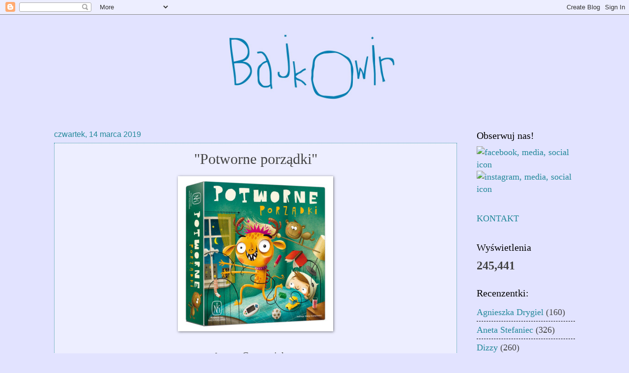

--- FILE ---
content_type: text/html; charset=UTF-8
request_url: https://bajkowir.blogspot.com/2019/03/potworne-porzadki.html
body_size: 16777
content:
<!DOCTYPE html>
<html class='v2' dir='ltr' lang='pl'>
<head>
<link href='https://www.blogger.com/static/v1/widgets/335934321-css_bundle_v2.css' rel='stylesheet' type='text/css'/>
<meta content='width=1100' name='viewport'/>
<meta content='text/html; charset=UTF-8' http-equiv='Content-Type'/>
<meta content='blogger' name='generator'/>
<link href='https://bajkowir.blogspot.com/favicon.ico' rel='icon' type='image/x-icon'/>
<link href='http://bajkowir.blogspot.com/2019/03/potworne-porzadki.html' rel='canonical'/>
<link rel="alternate" type="application/atom+xml" title="Bajkowir - Atom" href="https://bajkowir.blogspot.com/feeds/posts/default" />
<link rel="alternate" type="application/rss+xml" title="Bajkowir - RSS" href="https://bajkowir.blogspot.com/feeds/posts/default?alt=rss" />
<link rel="service.post" type="application/atom+xml" title="Bajkowir - Atom" href="https://www.blogger.com/feeds/2036908168686322647/posts/default" />

<link rel="alternate" type="application/atom+xml" title="Bajkowir - Atom" href="https://bajkowir.blogspot.com/feeds/7037898066612147748/comments/default" />
<!--Can't find substitution for tag [blog.ieCssRetrofitLinks]-->
<link href='https://blogger.googleusercontent.com/img/b/R29vZ2xl/AVvXsEhIZSgTM-yHZIi-rOiHjTYMUtwWK6KEmZJlQE1Uaug01Iq7QAosUDHHBmgltBbiLlZYvidJc_5qmAWwatqZSWzqKOcSzdZnMl1an4M3e6AZGQge5OV3foIlKkmkAvO8gst6za_7aQNs2N0/s1600/Potworne-porz%25C4%2585dki_Azymut-elibri-800-300x300.jpg' rel='image_src'/>
<meta content='http://bajkowir.blogspot.com/2019/03/potworne-porzadki.html' property='og:url'/>
<meta content='&quot;Potworne porządki&quot;' property='og:title'/>
<meta content='     Autor:  Gamewright      Tytuł:  Potworne porządki  Ilustrator:  Maciej Szymanowicz  Wydawnictwo:  Nasza Księgarnia  Rok wydania:  2018 ...' property='og:description'/>
<meta content='https://blogger.googleusercontent.com/img/b/R29vZ2xl/AVvXsEhIZSgTM-yHZIi-rOiHjTYMUtwWK6KEmZJlQE1Uaug01Iq7QAosUDHHBmgltBbiLlZYvidJc_5qmAWwatqZSWzqKOcSzdZnMl1an4M3e6AZGQge5OV3foIlKkmkAvO8gst6za_7aQNs2N0/w1200-h630-p-k-no-nu/Potworne-porz%25C4%2585dki_Azymut-elibri-800-300x300.jpg' property='og:image'/>
<title>Bajkowir: "Potworne porządki"</title>
<style id='page-skin-1' type='text/css'><!--
/*
-----------------------------------------------
Blogger Template Style
Name:     Watermark
Designer: Blogger
URL:      www.blogger.com
----------------------------------------------- */
/* Use this with templates/1ktemplate-*.html */
/* Content
----------------------------------------------- */
body {
font: normal normal 20px Georgia, Utopia, 'Palatino Linotype', Palatino, serif;
color: #444444;
background: #e2e3ff none no-repeat scroll center center;
}
html body .content-outer {
min-width: 0;
max-width: 100%;
width: 100%;
}
.content-outer {
font-size: 92%;
}
a:link {
text-decoration:none;
color: #228899;
}
a:visited {
text-decoration:none;
color: #228899;
}
a:hover {
text-decoration:underline;
color: #228899;
}
.body-fauxcolumns .cap-top {
margin-top: 30px;
background: #e2e3ff none no-repeat scroll center center;
height: 121px;
}
.content-inner {
padding: 0;
}
/* Header
----------------------------------------------- */
.header-inner .Header .titlewrapper,
.header-inner .Header .descriptionwrapper {
padding-left: 20px;
padding-right: 20px;
}
.Header h1 {
font: normal normal 60px Georgia, Utopia, 'Palatino Linotype', Palatino, serif;
color: #ffffff;
text-shadow: 2px 2px rgba(0, 0, 0, .1);
}
.Header h1 a {
color: #ffffff;
}
.Header .description {
font-size: 140%;
color: #5473c0;
}
/* Tabs
----------------------------------------------- */
.tabs-inner .section {
margin: 0 20px;
}
.tabs-inner .PageList, .tabs-inner .LinkList, .tabs-inner .Labels {
margin-left: -11px;
margin-right: -11px;
background-color: transparent;
border-top: 0 solid #ffffff;
border-bottom: 0 solid #ffffff;
-moz-box-shadow: 0 0 0 rgba(0, 0, 0, .3);
-webkit-box-shadow: 0 0 0 rgba(0, 0, 0, .3);
-goog-ms-box-shadow: 0 0 0 rgba(0, 0, 0, .3);
box-shadow: 0 0 0 rgba(0, 0, 0, .3);
}
.tabs-inner .PageList .widget-content,
.tabs-inner .LinkList .widget-content,
.tabs-inner .Labels .widget-content {
margin: -3px -11px;
background: transparent none  no-repeat scroll right;
}
.tabs-inner .widget ul {
padding: 2px 25px;
max-height: 34px;
background: transparent none no-repeat scroll left;
}
.tabs-inner .widget li {
border: none;
}
.tabs-inner .widget li a {
display: inline-block;
padding: .25em 1em;
font: normal normal 20px Georgia, Utopia, 'Palatino Linotype', Palatino, serif;
color: #5473c0;
border-right: 1px solid #0099cc;
}
.tabs-inner .widget li:first-child a {
border-left: 1px solid #0099cc;
}
.tabs-inner .widget li.selected a, .tabs-inner .widget li a:hover {
color: #5473c0;
}
/* Headings
----------------------------------------------- */
h2 {
font: normal normal 20px Georgia, Utopia, 'Palatino Linotype', Palatino, serif;
color: #000000;
margin: 0 0 .5em;
}
h2.date-header {
font: normal normal 16px Arial, Tahoma, Helvetica, FreeSans, sans-serif;
color: #228899;
}
/* Main
----------------------------------------------- */
.main-inner .column-center-inner,
.main-inner .column-left-inner,
.main-inner .column-right-inner {
padding: 0 5px;
}
.main-outer {
margin-top: 0;
background: transparent none no-repeat scroll top left;
}
.main-inner {
padding-top: 30px;
}
.main-cap-top {
position: relative;
}
.main-cap-top .cap-right {
position: absolute;
height: 0;
width: 100%;
bottom: 0;
background: transparent none repeat-x scroll bottom center;
}
.main-cap-top .cap-left {
position: absolute;
height: 245px;
width: 280px;
right: 0;
bottom: 0;
background: transparent none no-repeat scroll bottom left;
}
/* Posts
----------------------------------------------- */
.post-outer {
padding: 15px 20px;
margin: 0 0 25px;
background: transparent url(https://resources.blogblog.com/blogblog/data/1kt/watermark/post_background_birds.png) repeat scroll top left;
_background-image: none;
border: dotted 1px #228899;
-moz-box-shadow: 0 0 0 rgba(0, 0, 0, .1);
-webkit-box-shadow: 0 0 0 rgba(0, 0, 0, .1);
-goog-ms-box-shadow: 0 0 0 rgba(0, 0, 0, .1);
box-shadow: 0 0 0 rgba(0, 0, 0, .1);
}
h3.post-title {
font: normal normal 30px Georgia, Utopia, 'Palatino Linotype', Palatino, serif;
margin: 0;
}
.comments h4 {
font: normal normal 30px Georgia, Utopia, 'Palatino Linotype', Palatino, serif;
margin: 1em 0 0;
}
.post-body {
font-size: 105%;
line-height: 1.5;
position: relative;
}
.post-header {
margin: 0 0 1em;
color: #000000;
}
.post-footer {
margin: 10px 0 0;
padding: 10px 0 0;
color: #000000;
border-top: dashed 1px #000000;
}
#blog-pager {
font-size: 140%
}
#comments .comment-author {
padding-top: 1.5em;
border-top: dashed 1px #000000;
background-position: 0 1.5em;
}
#comments .comment-author:first-child {
padding-top: 0;
border-top: none;
}
.avatar-image-container {
margin: .2em 0 0;
}
/* Comments
----------------------------------------------- */
.comments .comments-content .icon.blog-author {
background-repeat: no-repeat;
background-image: url([data-uri]);
}
.comments .comments-content .loadmore a {
border-top: 1px solid #000000;
border-bottom: 1px solid #000000;
}
.comments .continue {
border-top: 2px solid #000000;
}
/* Widgets
----------------------------------------------- */
.widget ul, .widget #ArchiveList ul.flat {
padding: 0;
list-style: none;
}
.widget ul li, .widget #ArchiveList ul.flat li {
padding: .35em 0;
text-indent: 0;
border-top: dashed 1px #000000;
}
.widget ul li:first-child, .widget #ArchiveList ul.flat li:first-child {
border-top: none;
}
.widget .post-body ul {
list-style: disc;
}
.widget .post-body ul li {
border: none;
}
.widget .zippy {
color: #000000;
}
.post-body img, .post-body .tr-caption-container, .Profile img, .Image img,
.BlogList .item-thumbnail img {
padding: 5px;
background: #fff;
-moz-box-shadow: 1px 1px 5px rgba(0, 0, 0, .5);
-webkit-box-shadow: 1px 1px 5px rgba(0, 0, 0, .5);
-goog-ms-box-shadow: 1px 1px 5px rgba(0, 0, 0, .5);
box-shadow: 1px 1px 5px rgba(0, 0, 0, .5);
}
.post-body img, .post-body .tr-caption-container {
padding: 8px;
}
.post-body .tr-caption-container {
color: #333333;
}
.post-body .tr-caption-container img {
padding: 0;
background: transparent;
border: none;
-moz-box-shadow: 0 0 0 rgba(0, 0, 0, .1);
-webkit-box-shadow: 0 0 0 rgba(0, 0, 0, .1);
-goog-ms-box-shadow: 0 0 0 rgba(0, 0, 0, .1);
box-shadow: 0 0 0 rgba(0, 0, 0, .1);
}
/* Footer
----------------------------------------------- */
.footer-outer {
color:#000000;
background: #e2e3ff url(https://resources.blogblog.com/blogblog/data/1kt/watermark/body_background_navigator.png) repeat scroll top left;
}
.footer-outer a {
color: #000000;
}
.footer-outer a:visited {
color: #000000;
}
.footer-outer a:hover {
color: #000000;
}
.footer-outer .widget h2 {
color: #000000;
}
/* Mobile
----------------------------------------------- */
body.mobile  {
background-size: 100% auto;
}
.mobile .body-fauxcolumn-outer {
background: transparent none repeat scroll top left;
}
html .mobile .mobile-date-outer {
border-bottom: none;
background: transparent url(https://resources.blogblog.com/blogblog/data/1kt/watermark/post_background_birds.png) repeat scroll top left;
_background-image: none;
margin-bottom: 10px;
}
.mobile .main-inner .date-outer {
padding: 0;
}
.mobile .main-inner .date-header {
margin: 10px;
}
.mobile .main-cap-top {
z-index: -1;
}
.mobile .content-outer {
font-size: 100%;
}
.mobile .post-outer {
padding: 10px;
}
.mobile .main-cap-top .cap-left {
background: transparent none no-repeat scroll bottom left;
}
.mobile .body-fauxcolumns .cap-top {
margin: 0;
}
.mobile-link-button {
background: transparent url(https://resources.blogblog.com/blogblog/data/1kt/watermark/post_background_birds.png) repeat scroll top left;
}
.mobile-link-button a:link, .mobile-link-button a:visited {
color: #228899;
}
.mobile-index-date .date-header {
color: #228899;
}
.mobile-index-contents {
color: #444444;
}
.mobile .tabs-inner .section {
margin: 0;
}
.mobile .tabs-inner .PageList {
margin-left: 0;
margin-right: 0;
}
.mobile .tabs-inner .PageList .widget-content {
margin: 0;
color: #5473c0;
background: transparent url(https://resources.blogblog.com/blogblog/data/1kt/watermark/post_background_birds.png) repeat scroll top left;
}
.mobile .tabs-inner .PageList .widget-content .pagelist-arrow {
border-left: 1px solid #0099cc;
}
#Header1_headerimg {
margin: 0 auto !important;
}
#PageList1 > div.widget-content > ul {
display: flex;
justify-content: center;
}
.post-title {text-align:center;}
--></style>
<style id='template-skin-1' type='text/css'><!--
body {
min-width: 1100px;
}
.content-outer, .content-fauxcolumn-outer, .region-inner {
min-width: 1100px;
max-width: 1100px;
_width: 1100px;
}
.main-inner .columns {
padding-left: 0px;
padding-right: 240px;
}
.main-inner .fauxcolumn-center-outer {
left: 0px;
right: 240px;
/* IE6 does not respect left and right together */
_width: expression(this.parentNode.offsetWidth -
parseInt("0px") -
parseInt("240px") + 'px');
}
.main-inner .fauxcolumn-left-outer {
width: 0px;
}
.main-inner .fauxcolumn-right-outer {
width: 240px;
}
.main-inner .column-left-outer {
width: 0px;
right: 100%;
margin-left: -0px;
}
.main-inner .column-right-outer {
width: 240px;
margin-right: -240px;
}
#layout {
min-width: 0;
}
#layout .content-outer {
min-width: 0;
width: 800px;
}
#layout .region-inner {
min-width: 0;
width: auto;
}
body#layout div.add_widget {
padding: 8px;
}
body#layout div.add_widget a {
margin-left: 32px;
}
--></style>
<link href='https://www.blogger.com/dyn-css/authorization.css?targetBlogID=2036908168686322647&amp;zx=5ae5d29f-f42f-4332-a0d0-bf66d2c9f9db' media='none' onload='if(media!=&#39;all&#39;)media=&#39;all&#39;' rel='stylesheet'/><noscript><link href='https://www.blogger.com/dyn-css/authorization.css?targetBlogID=2036908168686322647&amp;zx=5ae5d29f-f42f-4332-a0d0-bf66d2c9f9db' rel='stylesheet'/></noscript>
<meta name='google-adsense-platform-account' content='ca-host-pub-1556223355139109'/>
<meta name='google-adsense-platform-domain' content='blogspot.com'/>

</head>
<body class='loading variant-birds'>
<div class='navbar section' id='navbar' name='Pasek nawigacyjny'><div class='widget Navbar' data-version='1' id='Navbar1'><script type="text/javascript">
    function setAttributeOnload(object, attribute, val) {
      if(window.addEventListener) {
        window.addEventListener('load',
          function(){ object[attribute] = val; }, false);
      } else {
        window.attachEvent('onload', function(){ object[attribute] = val; });
      }
    }
  </script>
<div id="navbar-iframe-container"></div>
<script type="text/javascript" src="https://apis.google.com/js/platform.js"></script>
<script type="text/javascript">
      gapi.load("gapi.iframes:gapi.iframes.style.bubble", function() {
        if (gapi.iframes && gapi.iframes.getContext) {
          gapi.iframes.getContext().openChild({
              url: 'https://www.blogger.com/navbar/2036908168686322647?po\x3d7037898066612147748\x26origin\x3dhttps://bajkowir.blogspot.com',
              where: document.getElementById("navbar-iframe-container"),
              id: "navbar-iframe"
          });
        }
      });
    </script><script type="text/javascript">
(function() {
var script = document.createElement('script');
script.type = 'text/javascript';
script.src = '//pagead2.googlesyndication.com/pagead/js/google_top_exp.js';
var head = document.getElementsByTagName('head')[0];
if (head) {
head.appendChild(script);
}})();
</script>
</div></div>
<div class='body-fauxcolumns'>
<div class='fauxcolumn-outer body-fauxcolumn-outer'>
<div class='cap-top'>
<div class='cap-left'></div>
<div class='cap-right'></div>
</div>
<div class='fauxborder-left'>
<div class='fauxborder-right'></div>
<div class='fauxcolumn-inner'>
</div>
</div>
<div class='cap-bottom'>
<div class='cap-left'></div>
<div class='cap-right'></div>
</div>
</div>
</div>
<div class='content'>
<div class='content-fauxcolumns'>
<div class='fauxcolumn-outer content-fauxcolumn-outer'>
<div class='cap-top'>
<div class='cap-left'></div>
<div class='cap-right'></div>
</div>
<div class='fauxborder-left'>
<div class='fauxborder-right'></div>
<div class='fauxcolumn-inner'>
</div>
</div>
<div class='cap-bottom'>
<div class='cap-left'></div>
<div class='cap-right'></div>
</div>
</div>
</div>
<div class='content-outer'>
<div class='content-cap-top cap-top'>
<div class='cap-left'></div>
<div class='cap-right'></div>
</div>
<div class='fauxborder-left content-fauxborder-left'>
<div class='fauxborder-right content-fauxborder-right'></div>
<div class='content-inner'>
<header>
<div class='header-outer'>
<div class='header-cap-top cap-top'>
<div class='cap-left'></div>
<div class='cap-right'></div>
</div>
<div class='fauxborder-left header-fauxborder-left'>
<div class='fauxborder-right header-fauxborder-right'></div>
<div class='region-inner header-inner'>
<div class='header section' id='header' name='Nagłówek'><div class='widget Header' data-version='1' id='Header1'>
<div id='header-inner'>
<a href='https://bajkowir.blogspot.com/' style='display: block'>
<img alt='Bajkowir' height='205px; ' id='Header1_headerimg' src='https://blogger.googleusercontent.com/img/b/R29vZ2xl/AVvXsEht5BihbVpDdyWgqAHmoDFxfFBoO0e-EnJZ4Nf-HtAAF85Jn7zCGcFL2Hp2gF2dP_Hwhy6QUj7Auu1cnanvnZleyvCPHYtmLreA6gKqTcoJuCj4LYHbNSUO3339uRyz40EB0uBA2HtkUyE/s1600/bajkowir.jpg' style='display: block' width='752px; '/>
</a>
</div>
</div></div>
</div>
</div>
<div class='header-cap-bottom cap-bottom'>
<div class='cap-left'></div>
<div class='cap-right'></div>
</div>
</div>
</header>
<div class='tabs-outer'>
<div class='tabs-cap-top cap-top'>
<div class='cap-left'></div>
<div class='cap-right'></div>
</div>
<div class='fauxborder-left tabs-fauxborder-left'>
<div class='fauxborder-right tabs-fauxborder-right'></div>
<div class='region-inner tabs-inner'>
<div class='tabs no-items section' id='crosscol' name='Wszystkie kolumny'></div>
<div class='tabs no-items section' id='crosscol-overflow' name='Cross-Column 2'></div>
</div>
</div>
<div class='tabs-cap-bottom cap-bottom'>
<div class='cap-left'></div>
<div class='cap-right'></div>
</div>
</div>
<div class='main-outer'>
<div class='main-cap-top cap-top'>
<div class='cap-left'></div>
<div class='cap-right'></div>
</div>
<div class='fauxborder-left main-fauxborder-left'>
<div class='fauxborder-right main-fauxborder-right'></div>
<div class='region-inner main-inner'>
<div class='columns fauxcolumns'>
<div class='fauxcolumn-outer fauxcolumn-center-outer'>
<div class='cap-top'>
<div class='cap-left'></div>
<div class='cap-right'></div>
</div>
<div class='fauxborder-left'>
<div class='fauxborder-right'></div>
<div class='fauxcolumn-inner'>
</div>
</div>
<div class='cap-bottom'>
<div class='cap-left'></div>
<div class='cap-right'></div>
</div>
</div>
<div class='fauxcolumn-outer fauxcolumn-left-outer'>
<div class='cap-top'>
<div class='cap-left'></div>
<div class='cap-right'></div>
</div>
<div class='fauxborder-left'>
<div class='fauxborder-right'></div>
<div class='fauxcolumn-inner'>
</div>
</div>
<div class='cap-bottom'>
<div class='cap-left'></div>
<div class='cap-right'></div>
</div>
</div>
<div class='fauxcolumn-outer fauxcolumn-right-outer'>
<div class='cap-top'>
<div class='cap-left'></div>
<div class='cap-right'></div>
</div>
<div class='fauxborder-left'>
<div class='fauxborder-right'></div>
<div class='fauxcolumn-inner'>
</div>
</div>
<div class='cap-bottom'>
<div class='cap-left'></div>
<div class='cap-right'></div>
</div>
</div>
<!-- corrects IE6 width calculation -->
<div class='columns-inner'>
<div class='column-center-outer'>
<div class='column-center-inner'>
<div class='main section' id='main' name='Główny'><div class='widget Blog' data-version='1' id='Blog1'>
<div class='blog-posts hfeed'>

          <div class="date-outer">
        
<h2 class='date-header'><span>czwartek, 14 marca 2019</span></h2>

          <div class="date-posts">
        
<div class='post-outer'>
<div class='post hentry uncustomized-post-template' itemprop='blogPost' itemscope='itemscope' itemtype='http://schema.org/BlogPosting'>
<meta content='https://blogger.googleusercontent.com/img/b/R29vZ2xl/AVvXsEhIZSgTM-yHZIi-rOiHjTYMUtwWK6KEmZJlQE1Uaug01Iq7QAosUDHHBmgltBbiLlZYvidJc_5qmAWwatqZSWzqKOcSzdZnMl1an4M3e6AZGQge5OV3foIlKkmkAvO8gst6za_7aQNs2N0/s1600/Potworne-porz%25C4%2585dki_Azymut-elibri-800-300x300.jpg' itemprop='image_url'/>
<meta content='2036908168686322647' itemprop='blogId'/>
<meta content='7037898066612147748' itemprop='postId'/>
<a name='7037898066612147748'></a>
<h3 class='post-title entry-title' itemprop='name'>
"Potworne porządki"
</h3>
<div class='post-header'>
<div class='post-header-line-1'></div>
</div>
<div class='post-body entry-content' id='post-body-7037898066612147748' itemprop='description articleBody'>
<div class="separator" style="clear: both; text-align: center;">
<a href="https://blogger.googleusercontent.com/img/b/R29vZ2xl/AVvXsEhIZSgTM-yHZIi-rOiHjTYMUtwWK6KEmZJlQE1Uaug01Iq7QAosUDHHBmgltBbiLlZYvidJc_5qmAWwatqZSWzqKOcSzdZnMl1an4M3e6AZGQge5OV3foIlKkmkAvO8gst6za_7aQNs2N0/s1600/Potworne-porz%25C4%2585dki_Azymut-elibri-800-300x300.jpg" imageanchor="1" style="margin-left: 1em; margin-right: 1em;"><img border="0" data-original-height="300" data-original-width="300" src="https://blogger.googleusercontent.com/img/b/R29vZ2xl/AVvXsEhIZSgTM-yHZIi-rOiHjTYMUtwWK6KEmZJlQE1Uaug01Iq7QAosUDHHBmgltBbiLlZYvidJc_5qmAWwatqZSWzqKOcSzdZnMl1an4M3e6AZGQge5OV3foIlKkmkAvO8gst6za_7aQNs2N0/s1600/Potworne-porz%25C4%2585dki_Azymut-elibri-800-300x300.jpg" /></a></div>
<div style="text-align: center;">
<br /></div>
<div style="text-align: center;">
<b>Autor:</b> Gamewright&nbsp;&nbsp;&nbsp;&nbsp; <br />
<b>Tytuł:</b> <i>Potworne porządki</i><br />
<b>Ilustrator:</b> Maciej Szymanowicz<br />
<b>Wydawnictwo:</b> Nasza Księgarnia<br />
<b>Rok wydania:</b> 2018<br />
<b>Liczba graczy: </b>2-4<br />
<b>Ocena: </b>10/10<br />
<b>Wiek: </b>3-103 lat<br />
<br />
<b>Opis:</b><br />
<br />
<i>Czy Twoje dziecko lubi sprzątać zabawki?<br />Podczas gry dzieci robią porządek w pokoju. Wyciągają z woreczka różne przedmioty i odstawiają na odpowiednie miejsca na swojej planszy. Zadanie utrudniać będą psotne stworki &#8211; mają kształty podobne do przedmiotów poszukiwanych przez graczy, łatwo więc się pomylić! Wygra gracz, który pierwszy zrobi porządek w swoim pokoju.</i><br />
<br />
<b>Recenzja:</b><br />
</div>
<div style="text-align: justify;">
Nie jestem pewna, czy jakakolwiek inna gra tak błyskawicznie zdobyła serce mojej trzylatki, jak Potworki &#8211; bo też tak je nazywamy. Wpadła jej w oko już na etapie otwierania paczki i od tego momentu jest ulubienicą w naszym domu. Do tego stopnia, że musi stale leżeć na stoliku, bo córka nie pozwala jej schować do szafki &#8211; to by było na tyle, jeśli chodzi o porządki :D<br />
<br />
Co w niej takiego super?<br />
<br />
1. tematyka &#8211; nie da się ukryć, że potworki, paskudki, czarownice, strachu i inne nieco przerażająca, ale jakże ciekawe cudowności to coś, co maluchy lubią najbardziej. Moja Maja żadnych potworów się nie boi, a te tym bardziej ów potencjalny lęk odganiają. Bo mimo nadmiernej ilości kończyn, zębów i pazurów, są zdecydowanie bardziej urocze, niż straszne.<br />
2. ilustracje &#8211; nie ukrywam że Maciej Szymanowicz nie należy do panteonu moich najulubieńszych ilustratorów, ale oprawa graficzna tej gry naprawdę mu wyszła!<br />
3. proste zasady &#8211; nawet najmłodsi nie będą mieli problemu w zapamiętaniu jakie ruchy trzeba wykonać i jaki jest cel rozgrywki.</div>
<div style="text-align: justify;">
</div>
<div style="text-align: justify;">
</div>
<div class="separator" style="clear: both; text-align: center;">
<a href="https://blogger.googleusercontent.com/img/b/R29vZ2xl/AVvXsEiCq_a1jh9sYYb0fAhE8WFehUXOhHpYu4tvvYGLUJhTI6UI7GVs_0X6u75TBpmPb6x95IuWgt1IcaDoZha0G-hpDI4l2D4moHzrfahCTIKRD7KrlB_5Kwm8mZiZyoKXYgeudOJZqxqjaOI/s1600/DSC_0034.jpg" imageanchor="1" style="margin-left: 1em; margin-right: 1em;"><img border="0" data-original-height="1556" data-original-width="1556" height="320" src="https://blogger.googleusercontent.com/img/b/R29vZ2xl/AVvXsEiCq_a1jh9sYYb0fAhE8WFehUXOhHpYu4tvvYGLUJhTI6UI7GVs_0X6u75TBpmPb6x95IuWgt1IcaDoZha0G-hpDI4l2D4moHzrfahCTIKRD7KrlB_5Kwm8mZiZyoKXYgeudOJZqxqjaOI/s320/DSC_0034.jpg" width="320" /></a></div>
<br />
<div class="separator" style="clear: both; text-align: center;">
<a href="https://blogger.googleusercontent.com/img/b/R29vZ2xl/AVvXsEiu3hvpzfgJ8ioOk87MIS6g7RUOenOpiPHWiq_bgx_JhASKYn8UAimfYBtyS1_qoZQToEGQREBql2ulIWFdqzmRpYNNhNUSVpyLPJ4voyx2iA-35mvDIiEI7SWAYtJCBuYz7bDoj3bxNuE/s1600/DSC_0035.jpg" imageanchor="1" style="margin-left: 1em; margin-right: 1em;"><img border="0" data-original-height="1200" data-original-width="1600" height="240" src="https://blogger.googleusercontent.com/img/b/R29vZ2xl/AVvXsEiu3hvpzfgJ8ioOk87MIS6g7RUOenOpiPHWiq_bgx_JhASKYn8UAimfYBtyS1_qoZQToEGQREBql2ulIWFdqzmRpYNNhNUSVpyLPJ4voyx2iA-35mvDIiEI7SWAYtJCBuYz7bDoj3bxNuE/s320/DSC_0035.jpg" width="320" /></a></div>
<br />
<div class="separator" style="clear: both; text-align: center;">
<a href="https://blogger.googleusercontent.com/img/b/R29vZ2xl/AVvXsEiN6UykEyOaAIs04zcYU9-nmeloqgM18aHIbqUR1u3ToNjPpIPoTwt0Hu5TTY0j-g8V6bZj0bo_Z1ZJLe9m39PDhNN_njSm7gbOxYqifrQaxyIAotv1zvSUrJSUBNM9LMAw2XBVp5uV6-M/s1600/DSC_0036.jpg" imageanchor="1" style="margin-left: 1em; margin-right: 1em;"><img border="0" data-original-height="1200" data-original-width="1600" height="240" src="https://blogger.googleusercontent.com/img/b/R29vZ2xl/AVvXsEiN6UykEyOaAIs04zcYU9-nmeloqgM18aHIbqUR1u3ToNjPpIPoTwt0Hu5TTY0j-g8V6bZj0bo_Z1ZJLe9m39PDhNN_njSm7gbOxYqifrQaxyIAotv1zvSUrJSUBNM9LMAw2XBVp5uV6-M/s320/DSC_0036.jpg" width="320" /></a></div>
<br />
<div class="separator" style="clear: both; text-align: center;">
<a href="https://blogger.googleusercontent.com/img/b/R29vZ2xl/AVvXsEhTbScbGhS6QQ0eXs7nyCbDeW21yMl792PBVa5-T7ztpJ3HOTC2RNpd9yn5zp7eynkjO9ac19b0FuDrGLrC7we0VJRcvAkziO8INuhxJoEsm6D8agStFICtvZ3HBtl8Ag8rzlPICqEgbZ4/s1600/DSC_0038.jpg" imageanchor="1" style="margin-left: 1em; margin-right: 1em;"><img border="0" data-original-height="1200" data-original-width="1600" height="239" src="https://blogger.googleusercontent.com/img/b/R29vZ2xl/AVvXsEhTbScbGhS6QQ0eXs7nyCbDeW21yMl792PBVa5-T7ztpJ3HOTC2RNpd9yn5zp7eynkjO9ac19b0FuDrGLrC7we0VJRcvAkziO8INuhxJoEsm6D8agStFICtvZ3HBtl8Ag8rzlPICqEgbZ4/s320/DSC_0038.jpg" width="320" /></a></div>
<br />
<div class="separator" style="clear: both; text-align: center;">
<a href="https://blogger.googleusercontent.com/img/b/R29vZ2xl/AVvXsEhvMparzIICl848SNVm2nQK3Za_GdS1COy8HXF1P_h3zshBKm21odiZH5gh2L1lLFHX_zLLLG1dIX2FxD1ALYwXv-dX9uRJmVzMXlQuTXfvUUL8eCWI4sxtITGxf4v4IVlw8Yh_L1hkjAo/s1600/DSC_0039.jpg" imageanchor="1" style="margin-left: 1em; margin-right: 1em;"><img border="0" data-original-height="1200" data-original-width="1600" height="239" src="https://blogger.googleusercontent.com/img/b/R29vZ2xl/AVvXsEhvMparzIICl848SNVm2nQK3Za_GdS1COy8HXF1P_h3zshBKm21odiZH5gh2L1lLFHX_zLLLG1dIX2FxD1ALYwXv-dX9uRJmVzMXlQuTXfvUUL8eCWI4sxtITGxf4v4IVlw8Yh_L1hkjAo/s320/DSC_0039.jpg" width="320" /></a></div>
<div style="text-align: justify;">
<br />
To gra &#8211; macanka. Jej celem jest wyszukanie &#8222;na ślepo&#8221; w czarnym woreczku czterech elementów wyposażenia swojego pokoju i umieszczenie ich w odpowiednich miejscach na podkładce. Zadanie to utrudniają potworki wrzucone do woreczka, które kształtem przypominają poszukiwane przedmioty. Po wylosowaniu takiego dżentelmena, należy go wyrzucić (my wrzucamy z powrotem do pudełka) z okrzykiem &#8222;Potworki do norki!&#8221;. Wygrywa gracz, który jako pierwszy posprząta swój pokój odkładając wszystkie przedmioty na swoje miejsca. <br />
<br />
Można grać na dwa sposoby: w łatwiejszym kolory losowanych obiektów nie mają znaczenia &#8211; wystarczy, że w pokoju uzbieramy łóżko, lampę, obraz i pluszaka. W wersji trudniejszej musimy trafić na przedmioty w kolorze naszego pokoju. <br />
<br />
Jestem pod wielkim wrażeniem instrukcji obsługi tej gry &#8211; nie tylko napisanej prostymi słowami, ale przedstawionej również za pomocą kilku schematów/ilustracji, dzięki czemu nie musimy wcale umieć czytać, by przy odrobinie wysiłku dowiedzieć się o co chodzi.<br />
<br />
Nie wiem, czy faktycznie pomaga wyćwiczyć nawyk sprzątania (nie zauważyłam dotychczas takiego efektu, ale moja córka może być oporna na tego typu sugestie), ale na pewno pomaga pozbyć się lęku przed potworami, które wyciąga się niespodziewanie z ciemnego woreczka, a okazują się powodem do śmiechu, a nie strachu. <br />
<br />
Super gra, strasznie się cieszę, że na nią trafiliśmy.<br />
<br />
<b>Recenzja powstała dzięki uprzejmości <a href="http://nk.com.pl/">Wydawnictwa Nasza Księgarnia.</a></b></div>
<div style="text-align: center;">
<br /></div>
<div style='clear: both;'></div>
</div>
<div class='post-footer'>
<div class='post-footer-line post-footer-line-1'>
<span class='post-author vcard'>
Autor:
<span class='fn' itemprop='author' itemscope='itemscope' itemtype='http://schema.org/Person'>
<meta content='https://www.blogger.com/profile/13260335656000603476' itemprop='url'/>
<a class='g-profile' href='https://www.blogger.com/profile/13260335656000603476' rel='author' title='author profile'>
<span itemprop='name'>Agnieszka Drygiel</span>
</a>
</span>
</span>
<span class='post-timestamp'>
o
<meta content='http://bajkowir.blogspot.com/2019/03/potworne-porzadki.html' itemprop='url'/>
<a class='timestamp-link' href='https://bajkowir.blogspot.com/2019/03/potworne-porzadki.html' rel='bookmark' title='permanent link'><abbr class='published' itemprop='datePublished' title='2019-03-14T07:00:00+01:00'>07:00</abbr></a>
</span>
<span class='post-comment-link'>
</span>
<span class='post-icons'>
<span class='item-control blog-admin pid-1416594494'>
<a href='https://www.blogger.com/post-edit.g?blogID=2036908168686322647&postID=7037898066612147748&from=pencil' title='Edytuj post'>
<img alt='' class='icon-action' height='18' src='https://resources.blogblog.com/img/icon18_edit_allbkg.gif' width='18'/>
</a>
</span>
</span>
<div class='post-share-buttons goog-inline-block'>
<a class='goog-inline-block share-button sb-email' href='https://www.blogger.com/share-post.g?blogID=2036908168686322647&postID=7037898066612147748&target=email' target='_blank' title='Wyślij pocztą e-mail'><span class='share-button-link-text'>Wyślij pocztą e-mail</span></a><a class='goog-inline-block share-button sb-blog' href='https://www.blogger.com/share-post.g?blogID=2036908168686322647&postID=7037898066612147748&target=blog' onclick='window.open(this.href, "_blank", "height=270,width=475"); return false;' target='_blank' title='Wrzuć na bloga'><span class='share-button-link-text'>Wrzuć na bloga</span></a><a class='goog-inline-block share-button sb-twitter' href='https://www.blogger.com/share-post.g?blogID=2036908168686322647&postID=7037898066612147748&target=twitter' target='_blank' title='Udostępnij w X'><span class='share-button-link-text'>Udostępnij w X</span></a><a class='goog-inline-block share-button sb-facebook' href='https://www.blogger.com/share-post.g?blogID=2036908168686322647&postID=7037898066612147748&target=facebook' onclick='window.open(this.href, "_blank", "height=430,width=640"); return false;' target='_blank' title='Udostępnij w usłudze Facebook'><span class='share-button-link-text'>Udostępnij w usłudze Facebook</span></a><a class='goog-inline-block share-button sb-pinterest' href='https://www.blogger.com/share-post.g?blogID=2036908168686322647&postID=7037898066612147748&target=pinterest' target='_blank' title='Udostępnij w serwisie Pinterest'><span class='share-button-link-text'>Udostępnij w serwisie Pinterest</span></a>
</div>
</div>
<div class='post-footer-line post-footer-line-2'>
<span class='post-labels'>
Etykiety:
<a href='https://bajkowir.blogspot.com/search/label/3%2B' rel='tag'>3+</a>,
<a href='https://bajkowir.blogspot.com/search/label/Agnieszka%20Drygiel' rel='tag'>Agnieszka Drygiel</a>,
<a href='https://bajkowir.blogspot.com/search/label/genialne%20ilustracje' rel='tag'>genialne ilustracje</a>,
<a href='https://bajkowir.blogspot.com/search/label/gra%20dla%20dzieci' rel='tag'>gra dla dzieci</a>,
<a href='https://bajkowir.blogspot.com/search/label/gra%20planszowa' rel='tag'>gra planszowa</a>,
<a href='https://bajkowir.blogspot.com/search/label/Maciej%20Szymanowicz' rel='tag'>Maciej Szymanowicz</a>,
<a href='https://bajkowir.blogspot.com/search/label/Nasza%20Ksi%C4%99garnia' rel='tag'>Nasza Księgarnia</a>,
<a href='https://bajkowir.blogspot.com/search/label/potw%C3%B3r' rel='tag'>potwór</a>,
<a href='https://bajkowir.blogspot.com/search/label/sprz%C4%85tanie' rel='tag'>sprzątanie</a>
</span>
</div>
<div class='post-footer-line post-footer-line-3'>
<span class='post-location'>
</span>
</div>
</div>
</div>
<div class='comments' id='comments'>
<a name='comments'></a>
<h4>3 komentarze:</h4>
<div class='comments-content'>
<script async='async' src='' type='text/javascript'></script>
<script type='text/javascript'>
    (function() {
      var items = null;
      var msgs = null;
      var config = {};

// <![CDATA[
      var cursor = null;
      if (items && items.length > 0) {
        cursor = parseInt(items[items.length - 1].timestamp) + 1;
      }

      var bodyFromEntry = function(entry) {
        var text = (entry &&
                    ((entry.content && entry.content.$t) ||
                     (entry.summary && entry.summary.$t))) ||
            '';
        if (entry && entry.gd$extendedProperty) {
          for (var k in entry.gd$extendedProperty) {
            if (entry.gd$extendedProperty[k].name == 'blogger.contentRemoved') {
              return '<span class="deleted-comment">' + text + '</span>';
            }
          }
        }
        return text;
      }

      var parse = function(data) {
        cursor = null;
        var comments = [];
        if (data && data.feed && data.feed.entry) {
          for (var i = 0, entry; entry = data.feed.entry[i]; i++) {
            var comment = {};
            // comment ID, parsed out of the original id format
            var id = /blog-(\d+).post-(\d+)/.exec(entry.id.$t);
            comment.id = id ? id[2] : null;
            comment.body = bodyFromEntry(entry);
            comment.timestamp = Date.parse(entry.published.$t) + '';
            if (entry.author && entry.author.constructor === Array) {
              var auth = entry.author[0];
              if (auth) {
                comment.author = {
                  name: (auth.name ? auth.name.$t : undefined),
                  profileUrl: (auth.uri ? auth.uri.$t : undefined),
                  avatarUrl: (auth.gd$image ? auth.gd$image.src : undefined)
                };
              }
            }
            if (entry.link) {
              if (entry.link[2]) {
                comment.link = comment.permalink = entry.link[2].href;
              }
              if (entry.link[3]) {
                var pid = /.*comments\/default\/(\d+)\?.*/.exec(entry.link[3].href);
                if (pid && pid[1]) {
                  comment.parentId = pid[1];
                }
              }
            }
            comment.deleteclass = 'item-control blog-admin';
            if (entry.gd$extendedProperty) {
              for (var k in entry.gd$extendedProperty) {
                if (entry.gd$extendedProperty[k].name == 'blogger.itemClass') {
                  comment.deleteclass += ' ' + entry.gd$extendedProperty[k].value;
                } else if (entry.gd$extendedProperty[k].name == 'blogger.displayTime') {
                  comment.displayTime = entry.gd$extendedProperty[k].value;
                }
              }
            }
            comments.push(comment);
          }
        }
        return comments;
      };

      var paginator = function(callback) {
        if (hasMore()) {
          var url = config.feed + '?alt=json&v=2&orderby=published&reverse=false&max-results=50';
          if (cursor) {
            url += '&published-min=' + new Date(cursor).toISOString();
          }
          window.bloggercomments = function(data) {
            var parsed = parse(data);
            cursor = parsed.length < 50 ? null
                : parseInt(parsed[parsed.length - 1].timestamp) + 1
            callback(parsed);
            window.bloggercomments = null;
          }
          url += '&callback=bloggercomments';
          var script = document.createElement('script');
          script.type = 'text/javascript';
          script.src = url;
          document.getElementsByTagName('head')[0].appendChild(script);
        }
      };
      var hasMore = function() {
        return !!cursor;
      };
      var getMeta = function(key, comment) {
        if ('iswriter' == key) {
          var matches = !!comment.author
              && comment.author.name == config.authorName
              && comment.author.profileUrl == config.authorUrl;
          return matches ? 'true' : '';
        } else if ('deletelink' == key) {
          return config.baseUri + '/comment/delete/'
               + config.blogId + '/' + comment.id;
        } else if ('deleteclass' == key) {
          return comment.deleteclass;
        }
        return '';
      };

      var replybox = null;
      var replyUrlParts = null;
      var replyParent = undefined;

      var onReply = function(commentId, domId) {
        if (replybox == null) {
          // lazily cache replybox, and adjust to suit this style:
          replybox = document.getElementById('comment-editor');
          if (replybox != null) {
            replybox.height = '250px';
            replybox.style.display = 'block';
            replyUrlParts = replybox.src.split('#');
          }
        }
        if (replybox && (commentId !== replyParent)) {
          replybox.src = '';
          document.getElementById(domId).insertBefore(replybox, null);
          replybox.src = replyUrlParts[0]
              + (commentId ? '&parentID=' + commentId : '')
              + '#' + replyUrlParts[1];
          replyParent = commentId;
        }
      };

      var hash = (window.location.hash || '#').substring(1);
      var startThread, targetComment;
      if (/^comment-form_/.test(hash)) {
        startThread = hash.substring('comment-form_'.length);
      } else if (/^c[0-9]+$/.test(hash)) {
        targetComment = hash.substring(1);
      }

      // Configure commenting API:
      var configJso = {
        'maxDepth': config.maxThreadDepth
      };
      var provider = {
        'id': config.postId,
        'data': items,
        'loadNext': paginator,
        'hasMore': hasMore,
        'getMeta': getMeta,
        'onReply': onReply,
        'rendered': true,
        'initComment': targetComment,
        'initReplyThread': startThread,
        'config': configJso,
        'messages': msgs
      };

      var render = function() {
        if (window.goog && window.goog.comments) {
          var holder = document.getElementById('comment-holder');
          window.goog.comments.render(holder, provider);
        }
      };

      // render now, or queue to render when library loads:
      if (window.goog && window.goog.comments) {
        render();
      } else {
        window.goog = window.goog || {};
        window.goog.comments = window.goog.comments || {};
        window.goog.comments.loadQueue = window.goog.comments.loadQueue || [];
        window.goog.comments.loadQueue.push(render);
      }
    })();
// ]]>
  </script>
<div id='comment-holder'>
<div class="comment-thread toplevel-thread"><ol id="top-ra"><li class="comment" id="c2314729542237583479"><div class="avatar-image-container"><img src="//resources.blogblog.com/img/blank.gif" alt=""/></div><div class="comment-block"><div class="comment-header"><cite class="user">Anonimowy</cite><span class="icon user "></span><span class="datetime secondary-text"><a rel="nofollow" href="https://bajkowir.blogspot.com/2019/03/potworne-porzadki.html?showComment=1552549719951#c2314729542237583479">14 marca 2019 08:48</a></span></div><p class="comment-content">Świetna gra, myślę, że ok pół roku koniecznie będę musiała kupić. Może pomoże w nauce sprzątania, bo ostatnio mój Łobuz podczas wspólnego sprzątania zabawek robi więcej bałaganu niż przed i uważa że to świetna zabawa :) a mi Szymanowicza ilustracje nawet sie podobają, zwłaszcza te z Krasnoludków więc   myślę, że ta gra też się spodoba :) </p><span class="comment-actions secondary-text"><a class="comment-reply" target="_self" data-comment-id="2314729542237583479">Odpowiedz</a><span class="item-control blog-admin blog-admin pid-177429794"><a target="_self" href="https://www.blogger.com/comment/delete/2036908168686322647/2314729542237583479">Usuń</a></span></span></div><div class="comment-replies"><div id="c2314729542237583479-rt" class="comment-thread inline-thread hidden"><span class="thread-toggle thread-expanded"><span class="thread-arrow"></span><span class="thread-count"><a target="_self">Odpowiedzi</a></span></span><ol id="c2314729542237583479-ra" class="thread-chrome thread-expanded"><div></div><div id="c2314729542237583479-continue" class="continue"><a class="comment-reply" target="_self" data-comment-id="2314729542237583479">Odpowiedz</a></div></ol></div></div><div class="comment-replybox-single" id="c2314729542237583479-ce"></div></li><li class="comment" id="c2303658724363295064"><div class="avatar-image-container"><img src="//www.blogger.com/img/blogger_logo_round_35.png" alt=""/></div><div class="comment-block"><div class="comment-header"><cite class="user"><a href="https://www.blogger.com/profile/02236827125398777879" rel="nofollow">Ewelina tkacz</a></cite><span class="icon user "></span><span class="datetime secondary-text"><a rel="nofollow" href="https://bajkowir.blogspot.com/2019/03/potworne-porzadki.html?showComment=1552563053450#c2303658724363295064">14 marca 2019 12:30</a></span></div><p class="comment-content">Ciekawa gra podczas zabawy dziecko sie tez uczy co jest dobra sprawa ciekawe elemety sa w niej u nas musze sie naprosic by posprzatali rozwaze kupno tej gry</p><span class="comment-actions secondary-text"><a class="comment-reply" target="_self" data-comment-id="2303658724363295064">Odpowiedz</a><span class="item-control blog-admin blog-admin pid-1833589505"><a target="_self" href="https://www.blogger.com/comment/delete/2036908168686322647/2303658724363295064">Usuń</a></span></span></div><div class="comment-replies"><div id="c2303658724363295064-rt" class="comment-thread inline-thread hidden"><span class="thread-toggle thread-expanded"><span class="thread-arrow"></span><span class="thread-count"><a target="_self">Odpowiedzi</a></span></span><ol id="c2303658724363295064-ra" class="thread-chrome thread-expanded"><div></div><div id="c2303658724363295064-continue" class="continue"><a class="comment-reply" target="_self" data-comment-id="2303658724363295064">Odpowiedz</a></div></ol></div></div><div class="comment-replybox-single" id="c2303658724363295064-ce"></div></li><li class="comment" id="c7615142356678512067"><div class="avatar-image-container"><img src="//www.blogger.com/img/blogger_logo_round_35.png" alt=""/></div><div class="comment-block"><div class="comment-header"><cite class="user"><a href="https://www.blogger.com/profile/01777477675877711084" rel="nofollow">Jola Jola</a></cite><span class="icon user "></span><span class="datetime secondary-text"><a rel="nofollow" href="https://bajkowir.blogspot.com/2019/03/potworne-porzadki.html?showComment=1552902945651#c7615142356678512067">18 marca 2019 10:55</a></span></div><p class="comment-content">Wszyscy mamy podobne dylematy. Jak nauczyć dziecko sprzątania zabawek? Zapowiada się fajna gra, podoba mi się ten pomysł. Recenzja zachęcająca.</p><span class="comment-actions secondary-text"><a class="comment-reply" target="_self" data-comment-id="7615142356678512067">Odpowiedz</a><span class="item-control blog-admin blog-admin pid-116145710"><a target="_self" href="https://www.blogger.com/comment/delete/2036908168686322647/7615142356678512067">Usuń</a></span></span></div><div class="comment-replies"><div id="c7615142356678512067-rt" class="comment-thread inline-thread hidden"><span class="thread-toggle thread-expanded"><span class="thread-arrow"></span><span class="thread-count"><a target="_self">Odpowiedzi</a></span></span><ol id="c7615142356678512067-ra" class="thread-chrome thread-expanded"><div></div><div id="c7615142356678512067-continue" class="continue"><a class="comment-reply" target="_self" data-comment-id="7615142356678512067">Odpowiedz</a></div></ol></div></div><div class="comment-replybox-single" id="c7615142356678512067-ce"></div></li></ol><div id="top-continue" class="continue"><a class="comment-reply" target="_self">Dodaj komentarz</a></div><div class="comment-replybox-thread" id="top-ce"></div><div class="loadmore hidden" data-post-id="7037898066612147748"><a target="_self">Wczytaj więcej...</a></div></div>
</div>
</div>
<p class='comment-footer'>
<div class='comment-form'>
<a name='comment-form'></a>
<p>
</p>
<a href='https://www.blogger.com/comment/frame/2036908168686322647?po=7037898066612147748&hl=pl&saa=85391&origin=https://bajkowir.blogspot.com' id='comment-editor-src'></a>
<iframe allowtransparency='true' class='blogger-iframe-colorize blogger-comment-from-post' frameborder='0' height='410px' id='comment-editor' name='comment-editor' src='' width='100%'></iframe>
<script src='https://www.blogger.com/static/v1/jsbin/2830521187-comment_from_post_iframe.js' type='text/javascript'></script>
<script type='text/javascript'>
      BLOG_CMT_createIframe('https://www.blogger.com/rpc_relay.html');
    </script>
</div>
</p>
<div id='backlinks-container'>
<div id='Blog1_backlinks-container'>
</div>
</div>
</div>
</div>

        </div></div>
      
</div>
<div class='blog-pager' id='blog-pager'>
<span id='blog-pager-newer-link'>
<a class='blog-pager-newer-link' href='https://bajkowir.blogspot.com/2019/03/eugeni-castano-slimaki-to-mieczaki.html' id='Blog1_blog-pager-newer-link' title='Nowszy post'>Nowszy post</a>
</span>
<span id='blog-pager-older-link'>
<a class='blog-pager-older-link' href='https://bajkowir.blogspot.com/2019/03/wielka-szkoa-aktorska.html' id='Blog1_blog-pager-older-link' title='Starszy post'>Starszy post</a>
</span>
<a class='home-link' href='https://bajkowir.blogspot.com/'>Strona główna</a>
</div>
<div class='clear'></div>
<div class='post-feeds'>
<div class='feed-links'>
Subskrybuj:
<a class='feed-link' href='https://bajkowir.blogspot.com/feeds/7037898066612147748/comments/default' target='_blank' type='application/atom+xml'>Komentarze do posta (Atom)</a>
</div>
</div>
</div></div>
</div>
</div>
<div class='column-left-outer'>
<div class='column-left-inner'>
<aside>
</aside>
</div>
</div>
<div class='column-right-outer'>
<div class='column-right-inner'>
<aside>
<div class='sidebar section' id='sidebar-right-1'><div class='widget Text' data-version='1' id='Text1'>
<h2 class='title'>Obserwuj nas!</h2>
<div class='widget-content'>
<a href="https://www.facebook.com/Bajkowir-1928171650762973/"><img alt="facebook, media, social icon" src="https://cdn2.iconfinder.com/data/icons/zeshio-s-social-media/200/Social_Media_Icons_Edged_Highlight-01-64.png" / /></a><a href="https://www.instagram.com/bajkowir/"><img alt="instagram, media, social icon" src="https://cdn2.iconfinder.com/data/icons/zeshio-s-social-media/200/Social_Media_Icons_Edged-04-64.png" / /></a>
</div>
<div class='clear'></div>
</div><div class='widget PageList' data-version='1' id='PageList2'>
<div class='widget-content'>
<ul>
<li>
<a href='https://bajkowir.blogspot.com/p/kontakt.html'>KONTAKT</a>
</li>
</ul>
<div class='clear'></div>
</div>
</div><div class='widget Stats' data-version='1' id='Stats1'>
<h2>Wyświetlenia</h2>
<div class='widget-content'>
<div id='Stats1_content' style='display: none;'>
<span class='counter-wrapper text-counter-wrapper' id='Stats1_totalCount'>
</span>
<div class='clear'></div>
</div>
</div>
</div><div class='widget Label' data-version='1' id='Label1'>
<h2>Recenzentki:</h2>
<div class='widget-content list-label-widget-content'>
<ul>
<li>
<a dir='ltr' href='https://bajkowir.blogspot.com/search/label/Agnieszka%20Drygiel'>Agnieszka Drygiel</a>
<span dir='ltr'>(160)</span>
</li>
<li>
<a dir='ltr' href='https://bajkowir.blogspot.com/search/label/Aneta%20Stefaniec'>Aneta Stefaniec</a>
<span dir='ltr'>(326)</span>
</li>
<li>
<a dir='ltr' href='https://bajkowir.blogspot.com/search/label/Dizzy'>Dizzy</a>
<span dir='ltr'>(260)</span>
</li>
<li>
<a dir='ltr' href='https://bajkowir.blogspot.com/search/label/Iwi'>Iwi</a>
<span dir='ltr'>(18)</span>
</li>
<li>
<a dir='ltr' href='https://bajkowir.blogspot.com/search/label/Laurel'>Laurel</a>
<span dir='ltr'>(182)</span>
</li>
</ul>
<div class='clear'></div>
</div>
</div><div class='widget Followers' data-version='1' id='Followers1'>
<h2 class='title'>Obserwatorzy</h2>
<div class='widget-content'>
<div id='Followers1-wrapper'>
<div style='margin-right:2px;'>
<div><script type="text/javascript" src="https://apis.google.com/js/platform.js"></script>
<div id="followers-iframe-container"></div>
<script type="text/javascript">
    window.followersIframe = null;
    function followersIframeOpen(url) {
      gapi.load("gapi.iframes", function() {
        if (gapi.iframes && gapi.iframes.getContext) {
          window.followersIframe = gapi.iframes.getContext().openChild({
            url: url,
            where: document.getElementById("followers-iframe-container"),
            messageHandlersFilter: gapi.iframes.CROSS_ORIGIN_IFRAMES_FILTER,
            messageHandlers: {
              '_ready': function(obj) {
                window.followersIframe.getIframeEl().height = obj.height;
              },
              'reset': function() {
                window.followersIframe.close();
                followersIframeOpen("https://www.blogger.com/followers/frame/2036908168686322647?colors\x3dCgt0cmFuc3BhcmVudBILdHJhbnNwYXJlbnQaByM0NDQ0NDQiByMyMjg4OTkqC3RyYW5zcGFyZW50MgcjMDAwMDAwOgcjNDQ0NDQ0QgcjMjI4ODk5SgcjMDAwMDAwUgcjMjI4ODk5Wgt0cmFuc3BhcmVudA%3D%3D\x26pageSize\x3d21\x26hl\x3dpl\x26origin\x3dhttps://bajkowir.blogspot.com");
              },
              'open': function(url) {
                window.followersIframe.close();
                followersIframeOpen(url);
              }
            }
          });
        }
      });
    }
    followersIframeOpen("https://www.blogger.com/followers/frame/2036908168686322647?colors\x3dCgt0cmFuc3BhcmVudBILdHJhbnNwYXJlbnQaByM0NDQ0NDQiByMyMjg4OTkqC3RyYW5zcGFyZW50MgcjMDAwMDAwOgcjNDQ0NDQ0QgcjMjI4ODk5SgcjMDAwMDAwUgcjMjI4ODk5Wgt0cmFuc3BhcmVudA%3D%3D\x26pageSize\x3d21\x26hl\x3dpl\x26origin\x3dhttps://bajkowir.blogspot.com");
  </script></div>
</div>
</div>
<div class='clear'></div>
</div>
</div><div class='widget Text' data-version='1' id='Text2'>
<h2 class='title'>RODO</h2>
<div class='widget-content'>
1. Administratorami danych osobowych zbieranych od uczestników i zwycięzcy konkursu są recenzentki Bajkowiru. Współadministratorami danych są sponsorzy konkursów (szczegółowo określeni w konkursie). Przetwarzanie danych osobowych odbywać się będzie na zasadach przewidzianych w Rozporządzeniu Parlamentu Europejskiego i Rady (UE) 2016/679 z dnia 27 kwietnia 2016 r. w sprawie ochrony osób fizycznych w związku z przetwarzaniem danych osobowych i w sprawie swobodnego przepływu takich danych oraz uchylenia dyrektywy 95/46/WE (ogólne rozporządzenie o ochronie danych).
2. Dane osobowe uczestników będą przetwarzane w celu organizacji i przeprowadzenia konkursu, a dane zwycięzców w celu przekazania im nagrody.
3. Dane osobowe będą przetwarzane na podstawie art. 6 ust. 1 lit. a ogólnego rozporządzenia o ochronie danych, tj. na podstawie zgody uczestników. Podanie danych osobowych ma charakter dobrowolny, ale jest niezbędne do udziału w konkursie.
4. Organizator będzie zbierał od uczestników następujące dane: a) imię i nazwisko, b) adres e-mail, c) w przypadku zwycięzców: także adres zamieszkania i numer telefonu
5. Osobie, która udzieliła zgody na przetwarzanie danych osobowych przysługuje prawo do cofnięcia zgody w dowolnym momencie bez wpływu na zgodność z prawem przetwarzania, którego dokonano na podstawie zgody przed jej cofnięciem. W celu skorzystania z prawa do cofnięcia zgody należy skontaktować się z Organizatorem konkursu dostępnym pod adresem e-mail bajkowir@onet.pl.
6. Uczestnikom konkursu, którzy podają dane osobowe przysługuje prawo dostępu do treści swoich danych oraz przysługuje prawo do sprostowania danych, wniesienia sprzeciwu wobec przetwarzania danych, usunięcia danych, ograniczenia przetwarzania danych oraz przenoszenia danych. W celu skorzystania z przysługujących praw należy skontaktować się z Organizatorem konkursu dostępnym pod adresem e-mail bajkowir@onet.pl.
7. Uczestnikom konkursu przysługuje prawo wniesienia skargi do Prezes Urzędu Ochrony Danych Osobowych (PUODO).
8. Uczestnik konkursu zezwala na wykorzystanie jego imienia i nazwiska w celu informowania o wynikach konkursu.
9. Organizator oświadcza, iż dane uczestników konkursu są przetwarzane w sposób zautomatyzowany, lecz nie będą poddawane profilowaniu.
10. Dane zwycięzcy nie będą przetrzymywane dłużej, niż jest to wymagane (będą usuwane po przekazaniu ich do sponsora nagrody).
</div>
<div class='clear'></div>
</div></div>
</aside>
</div>
</div>
</div>
<div style='clear: both'></div>
<!-- columns -->
</div>
<!-- main -->
</div>
</div>
<div class='main-cap-bottom cap-bottom'>
<div class='cap-left'></div>
<div class='cap-right'></div>
</div>
</div>
<footer>
<div class='footer-outer'>
<div class='footer-cap-top cap-top'>
<div class='cap-left'></div>
<div class='cap-right'></div>
</div>
<div class='fauxborder-left footer-fauxborder-left'>
<div class='fauxborder-right footer-fauxborder-right'></div>
<div class='region-inner footer-inner'>
<div class='foot no-items section' id='footer-1'></div>
<table border='0' cellpadding='0' cellspacing='0' class='section-columns columns-2'>
<tbody>
<tr>
<td class='first columns-cell'>
<div class='foot no-items section' id='footer-2-1'></div>
</td>
<td class='columns-cell'>
<div class='foot no-items section' id='footer-2-2'></div>
</td>
</tr>
</tbody>
</table>
<!-- outside of the include in order to lock Attribution widget -->
<div class='foot section' id='footer-3' name='Stopka'><div class='widget Attribution' data-version='1' id='Attribution1'>
<div class='widget-content' style='text-align: center;'>
Motyw Znak wodny. Obsługiwane przez usługę <a href='https://www.blogger.com' target='_blank'>Blogger</a>.
</div>
<div class='clear'></div>
</div></div>
</div>
</div>
<div class='footer-cap-bottom cap-bottom'>
<div class='cap-left'></div>
<div class='cap-right'></div>
</div>
</div>
</footer>
<!-- content -->
</div>
</div>
<div class='content-cap-bottom cap-bottom'>
<div class='cap-left'></div>
<div class='cap-right'></div>
</div>
</div>
</div>
<script type='text/javascript'>
    window.setTimeout(function() {
        document.body.className = document.body.className.replace('loading', '');
      }, 10);
  </script>

<script type="text/javascript" src="https://www.blogger.com/static/v1/widgets/2028843038-widgets.js"></script>
<script type='text/javascript'>
window['__wavt'] = 'AOuZoY67fvJJgHjnfgCtEzj8XI6yZr_WNQ:1769244839837';_WidgetManager._Init('//www.blogger.com/rearrange?blogID\x3d2036908168686322647','//bajkowir.blogspot.com/2019/03/potworne-porzadki.html','2036908168686322647');
_WidgetManager._SetDataContext([{'name': 'blog', 'data': {'blogId': '2036908168686322647', 'title': 'Bajkowir', 'url': 'https://bajkowir.blogspot.com/2019/03/potworne-porzadki.html', 'canonicalUrl': 'http://bajkowir.blogspot.com/2019/03/potworne-porzadki.html', 'homepageUrl': 'https://bajkowir.blogspot.com/', 'searchUrl': 'https://bajkowir.blogspot.com/search', 'canonicalHomepageUrl': 'http://bajkowir.blogspot.com/', 'blogspotFaviconUrl': 'https://bajkowir.blogspot.com/favicon.ico', 'bloggerUrl': 'https://www.blogger.com', 'hasCustomDomain': false, 'httpsEnabled': true, 'enabledCommentProfileImages': true, 'gPlusViewType': 'FILTERED_POSTMOD', 'adultContent': false, 'analyticsAccountNumber': '', 'encoding': 'UTF-8', 'locale': 'pl', 'localeUnderscoreDelimited': 'pl', 'languageDirection': 'ltr', 'isPrivate': false, 'isMobile': false, 'isMobileRequest': false, 'mobileClass': '', 'isPrivateBlog': false, 'isDynamicViewsAvailable': true, 'feedLinks': '\x3clink rel\x3d\x22alternate\x22 type\x3d\x22application/atom+xml\x22 title\x3d\x22Bajkowir - Atom\x22 href\x3d\x22https://bajkowir.blogspot.com/feeds/posts/default\x22 /\x3e\n\x3clink rel\x3d\x22alternate\x22 type\x3d\x22application/rss+xml\x22 title\x3d\x22Bajkowir - RSS\x22 href\x3d\x22https://bajkowir.blogspot.com/feeds/posts/default?alt\x3drss\x22 /\x3e\n\x3clink rel\x3d\x22service.post\x22 type\x3d\x22application/atom+xml\x22 title\x3d\x22Bajkowir - Atom\x22 href\x3d\x22https://www.blogger.com/feeds/2036908168686322647/posts/default\x22 /\x3e\n\n\x3clink rel\x3d\x22alternate\x22 type\x3d\x22application/atom+xml\x22 title\x3d\x22Bajkowir - Atom\x22 href\x3d\x22https://bajkowir.blogspot.com/feeds/7037898066612147748/comments/default\x22 /\x3e\n', 'meTag': '', 'adsenseHostId': 'ca-host-pub-1556223355139109', 'adsenseHasAds': false, 'adsenseAutoAds': false, 'boqCommentIframeForm': true, 'loginRedirectParam': '', 'isGoogleEverywhereLinkTooltipEnabled': true, 'view': '', 'dynamicViewsCommentsSrc': '//www.blogblog.com/dynamicviews/4224c15c4e7c9321/js/comments.js', 'dynamicViewsScriptSrc': '//www.blogblog.com/dynamicviews/6e0d22adcfa5abea', 'plusOneApiSrc': 'https://apis.google.com/js/platform.js', 'disableGComments': true, 'interstitialAccepted': false, 'sharing': {'platforms': [{'name': 'Pobierz link', 'key': 'link', 'shareMessage': 'Pobierz link', 'target': ''}, {'name': 'Facebook', 'key': 'facebook', 'shareMessage': 'Udost\u0119pnij w: Facebook', 'target': 'facebook'}, {'name': 'Wrzu\u0107 na bloga', 'key': 'blogThis', 'shareMessage': 'Wrzu\u0107 na bloga', 'target': 'blog'}, {'name': 'X', 'key': 'twitter', 'shareMessage': 'Udost\u0119pnij w: X', 'target': 'twitter'}, {'name': 'Pinterest', 'key': 'pinterest', 'shareMessage': 'Udost\u0119pnij w: Pinterest', 'target': 'pinterest'}, {'name': 'E-mail', 'key': 'email', 'shareMessage': 'E-mail', 'target': 'email'}], 'disableGooglePlus': true, 'googlePlusShareButtonWidth': 0, 'googlePlusBootstrap': '\x3cscript type\x3d\x22text/javascript\x22\x3ewindow.___gcfg \x3d {\x27lang\x27: \x27pl\x27};\x3c/script\x3e'}, 'hasCustomJumpLinkMessage': false, 'jumpLinkMessage': 'Czytaj wi\u0119cej', 'pageType': 'item', 'postId': '7037898066612147748', 'postImageThumbnailUrl': 'https://blogger.googleusercontent.com/img/b/R29vZ2xl/AVvXsEhIZSgTM-yHZIi-rOiHjTYMUtwWK6KEmZJlQE1Uaug01Iq7QAosUDHHBmgltBbiLlZYvidJc_5qmAWwatqZSWzqKOcSzdZnMl1an4M3e6AZGQge5OV3foIlKkmkAvO8gst6za_7aQNs2N0/s72-c/Potworne-porz%25C4%2585dki_Azymut-elibri-800-300x300.jpg', 'postImageUrl': 'https://blogger.googleusercontent.com/img/b/R29vZ2xl/AVvXsEhIZSgTM-yHZIi-rOiHjTYMUtwWK6KEmZJlQE1Uaug01Iq7QAosUDHHBmgltBbiLlZYvidJc_5qmAWwatqZSWzqKOcSzdZnMl1an4M3e6AZGQge5OV3foIlKkmkAvO8gst6za_7aQNs2N0/s1600/Potworne-porz%25C4%2585dki_Azymut-elibri-800-300x300.jpg', 'pageName': '\x22Potworne porz\u0105dki\x22', 'pageTitle': 'Bajkowir: \x22Potworne porz\u0105dki\x22'}}, {'name': 'features', 'data': {}}, {'name': 'messages', 'data': {'edit': 'Edytuj', 'linkCopiedToClipboard': 'Link zosta\u0142 skopiowany do schowka.', 'ok': 'OK', 'postLink': 'Link do posta'}}, {'name': 'template', 'data': {'name': 'Watermark', 'localizedName': 'Znak wodny', 'isResponsive': false, 'isAlternateRendering': false, 'isCustom': false, 'variant': 'birds', 'variantId': 'birds'}}, {'name': 'view', 'data': {'classic': {'name': 'classic', 'url': '?view\x3dclassic'}, 'flipcard': {'name': 'flipcard', 'url': '?view\x3dflipcard'}, 'magazine': {'name': 'magazine', 'url': '?view\x3dmagazine'}, 'mosaic': {'name': 'mosaic', 'url': '?view\x3dmosaic'}, 'sidebar': {'name': 'sidebar', 'url': '?view\x3dsidebar'}, 'snapshot': {'name': 'snapshot', 'url': '?view\x3dsnapshot'}, 'timeslide': {'name': 'timeslide', 'url': '?view\x3dtimeslide'}, 'isMobile': false, 'title': '\x22Potworne porz\u0105dki\x22', 'description': '     Autor:  Gamewright\xa0\xa0\xa0\xa0  Tytu\u0142:  Potworne porz\u0105dki  Ilustrator:  Maciej Szymanowicz  Wydawnictwo:  Nasza Ksi\u0119garnia  Rok wydania:  2018 ...', 'featuredImage': 'https://blogger.googleusercontent.com/img/b/R29vZ2xl/AVvXsEhIZSgTM-yHZIi-rOiHjTYMUtwWK6KEmZJlQE1Uaug01Iq7QAosUDHHBmgltBbiLlZYvidJc_5qmAWwatqZSWzqKOcSzdZnMl1an4M3e6AZGQge5OV3foIlKkmkAvO8gst6za_7aQNs2N0/s1600/Potworne-porz%25C4%2585dki_Azymut-elibri-800-300x300.jpg', 'url': 'https://bajkowir.blogspot.com/2019/03/potworne-porzadki.html', 'type': 'item', 'isSingleItem': true, 'isMultipleItems': false, 'isError': false, 'isPage': false, 'isPost': true, 'isHomepage': false, 'isArchive': false, 'isLabelSearch': false, 'postId': 7037898066612147748}}]);
_WidgetManager._RegisterWidget('_NavbarView', new _WidgetInfo('Navbar1', 'navbar', document.getElementById('Navbar1'), {}, 'displayModeFull'));
_WidgetManager._RegisterWidget('_HeaderView', new _WidgetInfo('Header1', 'header', document.getElementById('Header1'), {}, 'displayModeFull'));
_WidgetManager._RegisterWidget('_BlogView', new _WidgetInfo('Blog1', 'main', document.getElementById('Blog1'), {'cmtInteractionsEnabled': false, 'lightboxEnabled': true, 'lightboxModuleUrl': 'https://www.blogger.com/static/v1/jsbin/101931289-lbx__pl.js', 'lightboxCssUrl': 'https://www.blogger.com/static/v1/v-css/828616780-lightbox_bundle.css'}, 'displayModeFull'));
_WidgetManager._RegisterWidget('_TextView', new _WidgetInfo('Text1', 'sidebar-right-1', document.getElementById('Text1'), {}, 'displayModeFull'));
_WidgetManager._RegisterWidget('_PageListView', new _WidgetInfo('PageList2', 'sidebar-right-1', document.getElementById('PageList2'), {'title': '', 'links': [{'isCurrentPage': false, 'href': 'https://bajkowir.blogspot.com/p/kontakt.html', 'id': '2644439701998097000', 'title': 'KONTAKT'}], 'mobile': false, 'showPlaceholder': true, 'hasCurrentPage': false}, 'displayModeFull'));
_WidgetManager._RegisterWidget('_StatsView', new _WidgetInfo('Stats1', 'sidebar-right-1', document.getElementById('Stats1'), {'title': 'Wy\u015bwietlenia', 'showGraphicalCounter': false, 'showAnimatedCounter': false, 'showSparkline': false, 'statsUrl': '//bajkowir.blogspot.com/b/stats?style\x3dBLACK_TRANSPARENT\x26timeRange\x3dALL_TIME\x26token\x3dAPq4FmCB0t6pbPH-1CLRtetm3VsaVhVxuUKpPgapsz7Ac7GTTXxiQ0px_42z4-9fZTTvjPoSF_wdslZFdmBM_aoScOPTHPX9aQ'}, 'displayModeFull'));
_WidgetManager._RegisterWidget('_LabelView', new _WidgetInfo('Label1', 'sidebar-right-1', document.getElementById('Label1'), {}, 'displayModeFull'));
_WidgetManager._RegisterWidget('_FollowersView', new _WidgetInfo('Followers1', 'sidebar-right-1', document.getElementById('Followers1'), {}, 'displayModeFull'));
_WidgetManager._RegisterWidget('_TextView', new _WidgetInfo('Text2', 'sidebar-right-1', document.getElementById('Text2'), {}, 'displayModeFull'));
_WidgetManager._RegisterWidget('_AttributionView', new _WidgetInfo('Attribution1', 'footer-3', document.getElementById('Attribution1'), {}, 'displayModeFull'));
</script>
</body>
</html>

--- FILE ---
content_type: text/html; charset=UTF-8
request_url: https://bajkowir.blogspot.com/b/stats?style=BLACK_TRANSPARENT&timeRange=ALL_TIME&token=APq4FmCB0t6pbPH-1CLRtetm3VsaVhVxuUKpPgapsz7Ac7GTTXxiQ0px_42z4-9fZTTvjPoSF_wdslZFdmBM_aoScOPTHPX9aQ
body_size: -14
content:
{"total":245441,"sparklineOptions":{"backgroundColor":{"fillOpacity":0.1,"fill":"#000000"},"series":[{"areaOpacity":0.3,"color":"#202020"}]},"sparklineData":[[0,11],[1,22],[2,24],[3,25],[4,53],[5,12],[6,21],[7,13],[8,20],[9,51],[10,95],[11,57],[12,85],[13,67],[14,43],[15,26],[16,13],[17,17],[18,40],[19,37],[20,38],[21,39],[22,37],[23,25],[24,19],[25,25],[26,15],[27,15],[28,11],[29,2]],"nextTickMs":1800000}